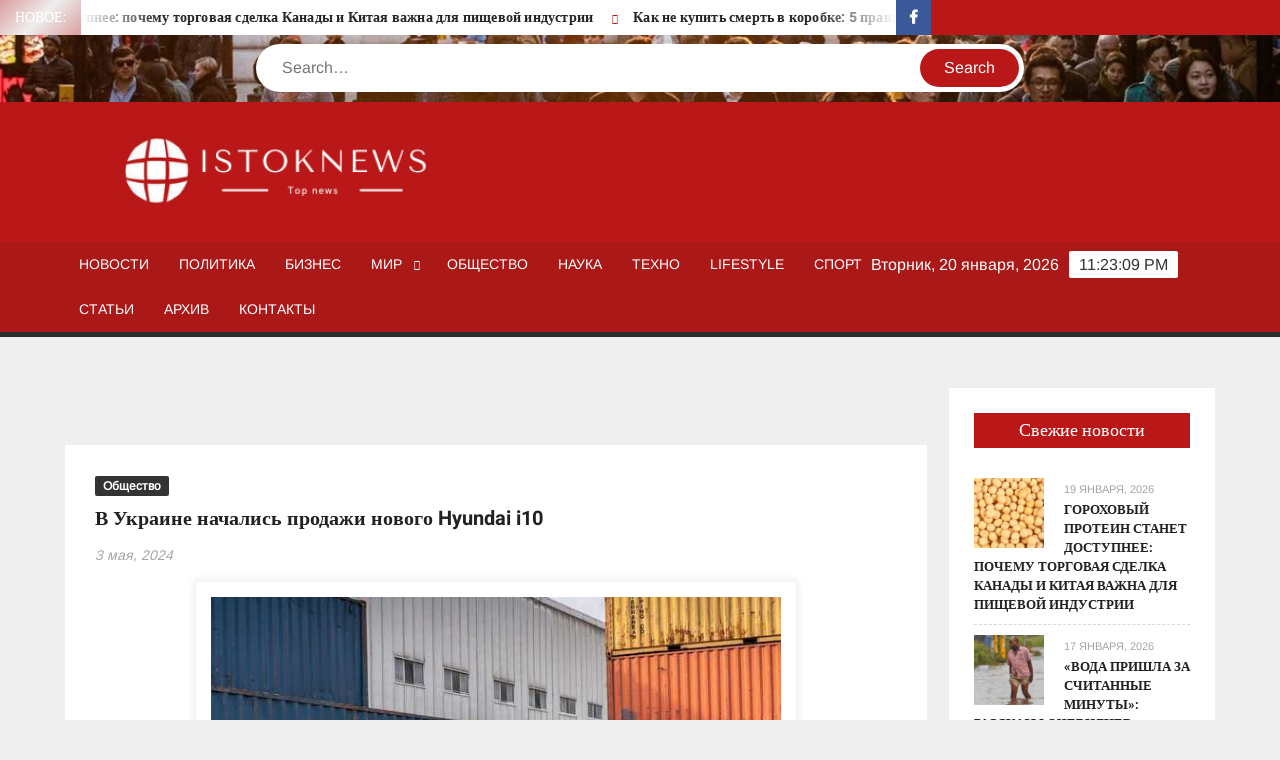

--- FILE ---
content_type: text/html; charset=UTF-8
request_url: https://istoknews.com/v-ukraine-nachalis-prodazhi-novogo-hyundai-i10/03/05/2024/39870/
body_size: 15002
content:
<!doctype html>
<html lang="ru-RU">
<head>
	<meta charset="UTF-8">
	<meta name="viewport" content="width=device-width">
	<link rel="profile" href="https://gmpg.org/xfn/11">

				 			 			 			 			 			 			 			 			 			 			 			 			 <meta name='robots' content='index, follow, max-image-preview:large, max-snippet:-1, max-video-preview:-1' />

	<!-- This site is optimized with the Yoast SEO plugin v26.6 - https://yoast.com/wordpress/plugins/seo/ -->
	<title>В Украине начались продажи нового Hyundai i10 - istoknews</title>
	<meta name="description" content="Компания Hyundai начала продавать в Украине обновленный компактный хэитчбек Hyundai i10. В стандартной комплектации он стоит от 626 100 гривен." />
	<link rel="canonical" href="https://istoknews.com/v-ukraine-nachalis-prodazhi-novogo-hyundai-i10/03/05/2024/39870/" />
	<meta property="og:locale" content="ru_RU" />
	<meta property="og:type" content="article" />
	<meta property="og:title" content="В Украине начались продажи нового Hyundai i10 - istoknews" />
	<meta property="og:description" content="Компания Hyundai начала продавать в Украине обновленный компактный хэитчбек Hyundai i10. В стандартной комплектации он стоит от 626 100 гривен." />
	<meta property="og:url" content="https://istoknews.com/v-ukraine-nachalis-prodazhi-novogo-hyundai-i10/03/05/2024/39870/" />
	<meta property="og:site_name" content="istoknews" />
	<meta property="article:publisher" content="https://www.facebook.com/Istoknews" />
	<meta property="article:published_time" content="2024-05-03T13:41:30+00:00" />
	<meta property="og:image" content="https://istoknews.com/wp-content/uploads/2024/05/2-6.jpg" />
	<meta property="og:image:width" content="600" />
	<meta property="og:image:height" content="400" />
	<meta property="og:image:type" content="image/jpeg" />
	<meta name="author" content="Яна Король" />
	<meta name="twitter:card" content="summary_large_image" />
	<meta name="twitter:label1" content="Написано автором" />
	<meta name="twitter:data1" content="Яна Король" />
	<meta name="twitter:label2" content="Примерное время для чтения" />
	<meta name="twitter:data2" content="3 минуты" />
	<script type="application/ld+json" class="yoast-schema-graph">{"@context":"https://schema.org","@graph":[{"@type":"Article","@id":"https://istoknews.com/v-ukraine-nachalis-prodazhi-novogo-hyundai-i10/03/05/2024/39870/#article","isPartOf":{"@id":"https://istoknews.com/v-ukraine-nachalis-prodazhi-novogo-hyundai-i10/03/05/2024/39870/"},"author":{"name":"Яна Король","@id":"https://istoknews.com/#/schema/person/067c9dbed57ad00eacef640227d6932b"},"headline":"В Украине начались продажи нового Hyundai i10","datePublished":"2024-05-03T13:41:30+00:00","mainEntityOfPage":{"@id":"https://istoknews.com/v-ukraine-nachalis-prodazhi-novogo-hyundai-i10/03/05/2024/39870/"},"wordCount":305,"commentCount":0,"publisher":{"@id":"https://istoknews.com/#organization"},"image":{"@id":"https://istoknews.com/v-ukraine-nachalis-prodazhi-novogo-hyundai-i10/03/05/2024/39870/#primaryimage"},"thumbnailUrl":"https://istoknews.com/wp-content/uploads/2024/05/2-6.jpg","articleSection":["Общество"],"inLanguage":"ru-RU","potentialAction":[{"@type":"CommentAction","name":"Comment","target":["https://istoknews.com/v-ukraine-nachalis-prodazhi-novogo-hyundai-i10/03/05/2024/39870/#respond"]}]},{"@type":"WebPage","@id":"https://istoknews.com/v-ukraine-nachalis-prodazhi-novogo-hyundai-i10/03/05/2024/39870/","url":"https://istoknews.com/v-ukraine-nachalis-prodazhi-novogo-hyundai-i10/03/05/2024/39870/","name":"В Украине начались продажи нового Hyundai i10 - istoknews","isPartOf":{"@id":"https://istoknews.com/#website"},"primaryImageOfPage":{"@id":"https://istoknews.com/v-ukraine-nachalis-prodazhi-novogo-hyundai-i10/03/05/2024/39870/#primaryimage"},"image":{"@id":"https://istoknews.com/v-ukraine-nachalis-prodazhi-novogo-hyundai-i10/03/05/2024/39870/#primaryimage"},"thumbnailUrl":"https://istoknews.com/wp-content/uploads/2024/05/2-6.jpg","datePublished":"2024-05-03T13:41:30+00:00","description":"Компания Hyundai начала продавать в Украине обновленный компактный хэитчбек Hyundai i10. В стандартной комплектации он стоит от 626 100 гривен.","breadcrumb":{"@id":"https://istoknews.com/v-ukraine-nachalis-prodazhi-novogo-hyundai-i10/03/05/2024/39870/#breadcrumb"},"inLanguage":"ru-RU","potentialAction":[{"@type":"ReadAction","target":["https://istoknews.com/v-ukraine-nachalis-prodazhi-novogo-hyundai-i10/03/05/2024/39870/"]}]},{"@type":"ImageObject","inLanguage":"ru-RU","@id":"https://istoknews.com/v-ukraine-nachalis-prodazhi-novogo-hyundai-i10/03/05/2024/39870/#primaryimage","url":"https://istoknews.com/wp-content/uploads/2024/05/2-6.jpg","contentUrl":"https://istoknews.com/wp-content/uploads/2024/05/2-6.jpg","width":600,"height":400},{"@type":"BreadcrumbList","@id":"https://istoknews.com/v-ukraine-nachalis-prodazhi-novogo-hyundai-i10/03/05/2024/39870/#breadcrumb","itemListElement":[{"@type":"ListItem","position":1,"name":"Home","item":"https://istoknews.com/"},{"@type":"ListItem","position":2,"name":"В Украине начались продажи нового Hyundai i10"}]},{"@type":"WebSite","@id":"https://istoknews.com/#website","url":"https://istoknews.com/","name":"istoknews","description":"","publisher":{"@id":"https://istoknews.com/#organization"},"potentialAction":[{"@type":"SearchAction","target":{"@type":"EntryPoint","urlTemplate":"https://istoknews.com/?s={search_term_string}"},"query-input":{"@type":"PropertyValueSpecification","valueRequired":true,"valueName":"search_term_string"}}],"inLanguage":"ru-RU"},{"@type":"Organization","@id":"https://istoknews.com/#organization","name":"istoknews","url":"https://istoknews.com/","logo":{"@type":"ImageObject","inLanguage":"ru-RU","@id":"https://istoknews.com/#/schema/logo/image/","url":"https://istoknews.com/wp-content/uploads/2024/03/cropped-cropped-cropped-ashion-brand-art-design-logo-1-1.png","contentUrl":"https://istoknews.com/wp-content/uploads/2024/03/cropped-cropped-cropped-ashion-brand-art-design-logo-1-1.png","width":373,"height":92,"caption":"istoknews"},"image":{"@id":"https://istoknews.com/#/schema/logo/image/"},"sameAs":["https://www.facebook.com/Istoknews"]},{"@type":"Person","@id":"https://istoknews.com/#/schema/person/067c9dbed57ad00eacef640227d6932b","name":"Яна Король","image":{"@type":"ImageObject","inLanguage":"ru-RU","@id":"https://istoknews.com/#/schema/person/image/","url":"https://secure.gravatar.com/avatar/bebc3fb96a3fa1f8619c5c7561a1beb16e2d7d324be573342447e47bbf3510f9?s=96&d=mm&r=g","contentUrl":"https://secure.gravatar.com/avatar/bebc3fb96a3fa1f8619c5c7561a1beb16e2d7d324be573342447e47bbf3510f9?s=96&d=mm&r=g","caption":"Яна Король"},"url":"https://istoknews.com/author/yanka2022/"}]}</script>
	<!-- / Yoast SEO plugin. -->


<link rel='dns-prefetch' href='//www.googletagmanager.com' />
<link rel='dns-prefetch' href='//pagead2.googlesyndication.com' />
<link rel="alternate" type="application/rss+xml" title="istoknews &raquo; Лента" href="https://istoknews.com/feed/" />
<link rel="alternate" type="application/rss+xml" title="istoknews &raquo; Лента комментариев" href="https://istoknews.com/comments/feed/" />
<link rel="alternate" type="application/rss+xml" title="istoknews &raquo; Лента комментариев к &laquo;В Украине начались продажи нового Hyundai i10&raquo;" href="https://istoknews.com/v-ukraine-nachalis-prodazhi-novogo-hyundai-i10/03/05/2024/39870/feed/" />
<link rel="alternate" title="oEmbed (JSON)" type="application/json+oembed" href="https://istoknews.com/wp-json/oembed/1.0/embed?url=https%3A%2F%2Fistoknews.com%2Fv-ukraine-nachalis-prodazhi-novogo-hyundai-i10%2F03%2F05%2F2024%2F39870%2F" />
<link rel="alternate" title="oEmbed (XML)" type="text/xml+oembed" href="https://istoknews.com/wp-json/oembed/1.0/embed?url=https%3A%2F%2Fistoknews.com%2Fv-ukraine-nachalis-prodazhi-novogo-hyundai-i10%2F03%2F05%2F2024%2F39870%2F&#038;format=xml" />
<style id='wp-img-auto-sizes-contain-inline-css' type='text/css'>
img:is([sizes=auto i],[sizes^="auto," i]){contain-intrinsic-size:3000px 1500px}
/*# sourceURL=wp-img-auto-sizes-contain-inline-css */
</style>
<style id='wp-emoji-styles-inline-css' type='text/css'>

	img.wp-smiley, img.emoji {
		display: inline !important;
		border: none !important;
		box-shadow: none !important;
		height: 1em !important;
		width: 1em !important;
		margin: 0 0.07em !important;
		vertical-align: -0.1em !important;
		background: none !important;
		padding: 0 !important;
	}
/*# sourceURL=wp-emoji-styles-inline-css */
</style>
<link rel='stylesheet' id='wp-block-library-css' href='https://istoknews.com/wp-includes/css/dist/block-library/style.min.css?ver=6.9' type='text/css' media='all' />
<style id='classic-theme-styles-inline-css' type='text/css'>
/*! This file is auto-generated */
.wp-block-button__link{color:#fff;background-color:#32373c;border-radius:9999px;box-shadow:none;text-decoration:none;padding:calc(.667em + 2px) calc(1.333em + 2px);font-size:1.125em}.wp-block-file__button{background:#32373c;color:#fff;text-decoration:none}
/*# sourceURL=/wp-includes/css/classic-themes.min.css */
</style>
<style id='global-styles-inline-css' type='text/css'>
:root{--wp--preset--aspect-ratio--square: 1;--wp--preset--aspect-ratio--4-3: 4/3;--wp--preset--aspect-ratio--3-4: 3/4;--wp--preset--aspect-ratio--3-2: 3/2;--wp--preset--aspect-ratio--2-3: 2/3;--wp--preset--aspect-ratio--16-9: 16/9;--wp--preset--aspect-ratio--9-16: 9/16;--wp--preset--color--black: #000000;--wp--preset--color--cyan-bluish-gray: #abb8c3;--wp--preset--color--white: #ffffff;--wp--preset--color--pale-pink: #f78da7;--wp--preset--color--vivid-red: #cf2e2e;--wp--preset--color--luminous-vivid-orange: #ff6900;--wp--preset--color--luminous-vivid-amber: #fcb900;--wp--preset--color--light-green-cyan: #7bdcb5;--wp--preset--color--vivid-green-cyan: #00d084;--wp--preset--color--pale-cyan-blue: #8ed1fc;--wp--preset--color--vivid-cyan-blue: #0693e3;--wp--preset--color--vivid-purple: #9b51e0;--wp--preset--gradient--vivid-cyan-blue-to-vivid-purple: linear-gradient(135deg,rgb(6,147,227) 0%,rgb(155,81,224) 100%);--wp--preset--gradient--light-green-cyan-to-vivid-green-cyan: linear-gradient(135deg,rgb(122,220,180) 0%,rgb(0,208,130) 100%);--wp--preset--gradient--luminous-vivid-amber-to-luminous-vivid-orange: linear-gradient(135deg,rgb(252,185,0) 0%,rgb(255,105,0) 100%);--wp--preset--gradient--luminous-vivid-orange-to-vivid-red: linear-gradient(135deg,rgb(255,105,0) 0%,rgb(207,46,46) 100%);--wp--preset--gradient--very-light-gray-to-cyan-bluish-gray: linear-gradient(135deg,rgb(238,238,238) 0%,rgb(169,184,195) 100%);--wp--preset--gradient--cool-to-warm-spectrum: linear-gradient(135deg,rgb(74,234,220) 0%,rgb(151,120,209) 20%,rgb(207,42,186) 40%,rgb(238,44,130) 60%,rgb(251,105,98) 80%,rgb(254,248,76) 100%);--wp--preset--gradient--blush-light-purple: linear-gradient(135deg,rgb(255,206,236) 0%,rgb(152,150,240) 100%);--wp--preset--gradient--blush-bordeaux: linear-gradient(135deg,rgb(254,205,165) 0%,rgb(254,45,45) 50%,rgb(107,0,62) 100%);--wp--preset--gradient--luminous-dusk: linear-gradient(135deg,rgb(255,203,112) 0%,rgb(199,81,192) 50%,rgb(65,88,208) 100%);--wp--preset--gradient--pale-ocean: linear-gradient(135deg,rgb(255,245,203) 0%,rgb(182,227,212) 50%,rgb(51,167,181) 100%);--wp--preset--gradient--electric-grass: linear-gradient(135deg,rgb(202,248,128) 0%,rgb(113,206,126) 100%);--wp--preset--gradient--midnight: linear-gradient(135deg,rgb(2,3,129) 0%,rgb(40,116,252) 100%);--wp--preset--font-size--small: 13px;--wp--preset--font-size--medium: 20px;--wp--preset--font-size--large: 36px;--wp--preset--font-size--x-large: 42px;--wp--preset--spacing--20: 0.44rem;--wp--preset--spacing--30: 0.67rem;--wp--preset--spacing--40: 1rem;--wp--preset--spacing--50: 1.5rem;--wp--preset--spacing--60: 2.25rem;--wp--preset--spacing--70: 3.38rem;--wp--preset--spacing--80: 5.06rem;--wp--preset--shadow--natural: 6px 6px 9px rgba(0, 0, 0, 0.2);--wp--preset--shadow--deep: 12px 12px 50px rgba(0, 0, 0, 0.4);--wp--preset--shadow--sharp: 6px 6px 0px rgba(0, 0, 0, 0.2);--wp--preset--shadow--outlined: 6px 6px 0px -3px rgb(255, 255, 255), 6px 6px rgb(0, 0, 0);--wp--preset--shadow--crisp: 6px 6px 0px rgb(0, 0, 0);}:where(.is-layout-flex){gap: 0.5em;}:where(.is-layout-grid){gap: 0.5em;}body .is-layout-flex{display: flex;}.is-layout-flex{flex-wrap: wrap;align-items: center;}.is-layout-flex > :is(*, div){margin: 0;}body .is-layout-grid{display: grid;}.is-layout-grid > :is(*, div){margin: 0;}:where(.wp-block-columns.is-layout-flex){gap: 2em;}:where(.wp-block-columns.is-layout-grid){gap: 2em;}:where(.wp-block-post-template.is-layout-flex){gap: 1.25em;}:where(.wp-block-post-template.is-layout-grid){gap: 1.25em;}.has-black-color{color: var(--wp--preset--color--black) !important;}.has-cyan-bluish-gray-color{color: var(--wp--preset--color--cyan-bluish-gray) !important;}.has-white-color{color: var(--wp--preset--color--white) !important;}.has-pale-pink-color{color: var(--wp--preset--color--pale-pink) !important;}.has-vivid-red-color{color: var(--wp--preset--color--vivid-red) !important;}.has-luminous-vivid-orange-color{color: var(--wp--preset--color--luminous-vivid-orange) !important;}.has-luminous-vivid-amber-color{color: var(--wp--preset--color--luminous-vivid-amber) !important;}.has-light-green-cyan-color{color: var(--wp--preset--color--light-green-cyan) !important;}.has-vivid-green-cyan-color{color: var(--wp--preset--color--vivid-green-cyan) !important;}.has-pale-cyan-blue-color{color: var(--wp--preset--color--pale-cyan-blue) !important;}.has-vivid-cyan-blue-color{color: var(--wp--preset--color--vivid-cyan-blue) !important;}.has-vivid-purple-color{color: var(--wp--preset--color--vivid-purple) !important;}.has-black-background-color{background-color: var(--wp--preset--color--black) !important;}.has-cyan-bluish-gray-background-color{background-color: var(--wp--preset--color--cyan-bluish-gray) !important;}.has-white-background-color{background-color: var(--wp--preset--color--white) !important;}.has-pale-pink-background-color{background-color: var(--wp--preset--color--pale-pink) !important;}.has-vivid-red-background-color{background-color: var(--wp--preset--color--vivid-red) !important;}.has-luminous-vivid-orange-background-color{background-color: var(--wp--preset--color--luminous-vivid-orange) !important;}.has-luminous-vivid-amber-background-color{background-color: var(--wp--preset--color--luminous-vivid-amber) !important;}.has-light-green-cyan-background-color{background-color: var(--wp--preset--color--light-green-cyan) !important;}.has-vivid-green-cyan-background-color{background-color: var(--wp--preset--color--vivid-green-cyan) !important;}.has-pale-cyan-blue-background-color{background-color: var(--wp--preset--color--pale-cyan-blue) !important;}.has-vivid-cyan-blue-background-color{background-color: var(--wp--preset--color--vivid-cyan-blue) !important;}.has-vivid-purple-background-color{background-color: var(--wp--preset--color--vivid-purple) !important;}.has-black-border-color{border-color: var(--wp--preset--color--black) !important;}.has-cyan-bluish-gray-border-color{border-color: var(--wp--preset--color--cyan-bluish-gray) !important;}.has-white-border-color{border-color: var(--wp--preset--color--white) !important;}.has-pale-pink-border-color{border-color: var(--wp--preset--color--pale-pink) !important;}.has-vivid-red-border-color{border-color: var(--wp--preset--color--vivid-red) !important;}.has-luminous-vivid-orange-border-color{border-color: var(--wp--preset--color--luminous-vivid-orange) !important;}.has-luminous-vivid-amber-border-color{border-color: var(--wp--preset--color--luminous-vivid-amber) !important;}.has-light-green-cyan-border-color{border-color: var(--wp--preset--color--light-green-cyan) !important;}.has-vivid-green-cyan-border-color{border-color: var(--wp--preset--color--vivid-green-cyan) !important;}.has-pale-cyan-blue-border-color{border-color: var(--wp--preset--color--pale-cyan-blue) !important;}.has-vivid-cyan-blue-border-color{border-color: var(--wp--preset--color--vivid-cyan-blue) !important;}.has-vivid-purple-border-color{border-color: var(--wp--preset--color--vivid-purple) !important;}.has-vivid-cyan-blue-to-vivid-purple-gradient-background{background: var(--wp--preset--gradient--vivid-cyan-blue-to-vivid-purple) !important;}.has-light-green-cyan-to-vivid-green-cyan-gradient-background{background: var(--wp--preset--gradient--light-green-cyan-to-vivid-green-cyan) !important;}.has-luminous-vivid-amber-to-luminous-vivid-orange-gradient-background{background: var(--wp--preset--gradient--luminous-vivid-amber-to-luminous-vivid-orange) !important;}.has-luminous-vivid-orange-to-vivid-red-gradient-background{background: var(--wp--preset--gradient--luminous-vivid-orange-to-vivid-red) !important;}.has-very-light-gray-to-cyan-bluish-gray-gradient-background{background: var(--wp--preset--gradient--very-light-gray-to-cyan-bluish-gray) !important;}.has-cool-to-warm-spectrum-gradient-background{background: var(--wp--preset--gradient--cool-to-warm-spectrum) !important;}.has-blush-light-purple-gradient-background{background: var(--wp--preset--gradient--blush-light-purple) !important;}.has-blush-bordeaux-gradient-background{background: var(--wp--preset--gradient--blush-bordeaux) !important;}.has-luminous-dusk-gradient-background{background: var(--wp--preset--gradient--luminous-dusk) !important;}.has-pale-ocean-gradient-background{background: var(--wp--preset--gradient--pale-ocean) !important;}.has-electric-grass-gradient-background{background: var(--wp--preset--gradient--electric-grass) !important;}.has-midnight-gradient-background{background: var(--wp--preset--gradient--midnight) !important;}.has-small-font-size{font-size: var(--wp--preset--font-size--small) !important;}.has-medium-font-size{font-size: var(--wp--preset--font-size--medium) !important;}.has-large-font-size{font-size: var(--wp--preset--font-size--large) !important;}.has-x-large-font-size{font-size: var(--wp--preset--font-size--x-large) !important;}
:where(.wp-block-post-template.is-layout-flex){gap: 1.25em;}:where(.wp-block-post-template.is-layout-grid){gap: 1.25em;}
:where(.wp-block-term-template.is-layout-flex){gap: 1.25em;}:where(.wp-block-term-template.is-layout-grid){gap: 1.25em;}
:where(.wp-block-columns.is-layout-flex){gap: 2em;}:where(.wp-block-columns.is-layout-grid){gap: 2em;}
:root :where(.wp-block-pullquote){font-size: 1.5em;line-height: 1.6;}
/*# sourceURL=global-styles-inline-css */
</style>
<link rel='stylesheet' id='chld_thm_cfg_parent-css' href='https://istoknews.com/wp-content/themes/freenews/style.css?ver=6.9' type='text/css' media='all' />
<link rel='stylesheet' id='freenews-style-css' href='https://istoknews.com/wp-content/themes/freenews-child/style.css?ver=1.1.1654237799' type='text/css' media='all' />
<link rel='stylesheet' id='font-awesome-css' href='https://istoknews.com/wp-content/plugins/elementor/assets/lib/font-awesome/css/font-awesome.min.css?ver=4.7.0' type='text/css' media='all' />
<link rel='stylesheet' id='freenews-google-fonts-css' href='https://istoknews.com/wp-content/fonts/46adaf6224d2a0d8b4614653351ec830.css' type='text/css' media='all' />
<script type="text/javascript" src="https://istoknews.com/wp-includes/js/jquery/jquery.min.js?ver=3.7.1" id="jquery-core-js"></script>
<script type="text/javascript" src="https://istoknews.com/wp-includes/js/jquery/jquery-migrate.min.js?ver=3.4.1" id="jquery-migrate-js"></script>
<script type="text/javascript" src="https://istoknews.com/wp-content/themes/freenews/assets/js/global.js?ver=1" id="freenews-global-js"></script>

<!-- Сниппет тегов Google (gtag.js), добавленный Site Kit -->
<!-- Сниппет Google Analytics добавлен с помощью Site Kit -->
<script type="text/javascript" src="https://www.googletagmanager.com/gtag/js?id=GT-M3S966W" id="google_gtagjs-js" async></script>
<script type="text/javascript" id="google_gtagjs-js-after">
/* <![CDATA[ */
window.dataLayer = window.dataLayer || [];function gtag(){dataLayer.push(arguments);}
gtag("set","linker",{"domains":["istoknews.com"]});
gtag("js", new Date());
gtag("set", "developer_id.dZTNiMT", true);
gtag("config", "GT-M3S966W");
//# sourceURL=google_gtagjs-js-after
/* ]]> */
</script>
<link rel="https://api.w.org/" href="https://istoknews.com/wp-json/" /><link rel="alternate" title="JSON" type="application/json" href="https://istoknews.com/wp-json/wp/v2/posts/39870" /><link rel="EditURI" type="application/rsd+xml" title="RSD" href="https://istoknews.com/xmlrpc.php?rsd" />
<meta name="generator" content="WordPress 6.9" />
<link rel='shortlink' href='https://istoknews.com/?p=39870' />
<meta name="generator" content="Site Kit by Google 1.168.0" /><link rel="pingback" href="https://istoknews.com/xmlrpc.php">
<!-- Метатеги Google AdSense, добавленные Site Kit -->
<meta name="google-adsense-platform-account" content="ca-host-pub-2644536267352236">
<meta name="google-adsense-platform-domain" content="sitekit.withgoogle.com">
<!-- Завершите метатеги Google AdSense, добавленные Site Kit -->
<meta name="generator" content="Elementor 3.34.0; features: e_font_icon_svg, additional_custom_breakpoints; settings: css_print_method-external, google_font-enabled, font_display-auto">
			<style>
				.e-con.e-parent:nth-of-type(n+4):not(.e-lazyloaded):not(.e-no-lazyload),
				.e-con.e-parent:nth-of-type(n+4):not(.e-lazyloaded):not(.e-no-lazyload) * {
					background-image: none !important;
				}
				@media screen and (max-height: 1024px) {
					.e-con.e-parent:nth-of-type(n+3):not(.e-lazyloaded):not(.e-no-lazyload),
					.e-con.e-parent:nth-of-type(n+3):not(.e-lazyloaded):not(.e-no-lazyload) * {
						background-image: none !important;
					}
				}
				@media screen and (max-height: 640px) {
					.e-con.e-parent:nth-of-type(n+2):not(.e-lazyloaded):not(.e-no-lazyload),
					.e-con.e-parent:nth-of-type(n+2):not(.e-lazyloaded):not(.e-no-lazyload) * {
						background-image: none !important;
					}
				}
			</style>
					<style type="text/css">
					.site-title a,
			.site-description,
			.has-header-image .site-title a,
			.has-header-image .site-description,
			.has-top-bg-image .site-title a,
			.has-top-bg-image .site-description {
				position: absolute;
				clip: rect(1px, 1px, 1px, 1px);
			}
				</style>
		<style type="text/css" id="custom-background-css">
body.custom-background { background-color: #efefef; }
</style>
	<link rel="amphtml" href="https://istoknews.com/v-ukraine-nachalis-prodazhi-novogo-hyundai-i10/03/05/2024/39870/?amp=1">
<!-- Сниппет Google AdSense, добавленный Site Kit -->
<script type="text/javascript" async="async" src="https://pagead2.googlesyndication.com/pagead/js/adsbygoogle.js?client=ca-pub-8269946166723809&amp;host=ca-host-pub-2644536267352236" crossorigin="anonymous"></script>

<!-- Конечный сниппет Google AdSense, добавленный Site Kit -->
<link rel="icon" href="https://istoknews.com/wp-content/uploads/2020/01/Screenshot_9.jpg" sizes="32x32" />
<link rel="icon" href="https://istoknews.com/wp-content/uploads/2020/01/Screenshot_9.jpg" sizes="192x192" />
<link rel="apple-touch-icon" href="https://istoknews.com/wp-content/uploads/2020/01/Screenshot_9.jpg" />
<meta name="msapplication-TileImage" content="https://istoknews.com/wp-content/uploads/2020/01/Screenshot_9.jpg" />
<link rel="alternate" type="application/rss+xml" title="RSS" href="https://istoknews.com/rsslatest.xml" />		<style type="text/css" id="wp-custom-css">
			
.attachment-post-thumbnail{
	max-width:0px;
}

.entry-title {
	font-size:20px;
}
.slick-slide img {
width: 900px; }

.custom-logo-link img {
	height: 100px;
}

.author {
	display:none;
}

.wp-block-image img {
	position:relative; 
  margin: 1% 0 0 20%;
	box-shadow: 0 0 5px 5px rgba(238, 238, 238, 0.6);
	padding: 15px;
}
@media screen and (max-width: 1366px) {
	.wp-block-image img {
		margin: 1% 0 0 10%;
	}
}


.aligncenter {
	box-shadow: 0 0 5px 5px rgba(238, 238, 238, 0.6);
border-radius: 5px;
padding: 15px;
}		</style>
		</head>

<body class="wp-singular post-template-default single single-post postid-39870 single-format-standard custom-background wp-custom-logo wp-theme-freenews wp-child-theme-freenews-child has-header-image lw-area rw-area has-sidebar elementor-default elementor-kit-314">
	<div id="page" class="site">
	<a class="skip-link screen-reader-text" href="#content">Skip to content</a>

	
	<header id="masthead" class="site-header">
		<div id="main-header" class="main-header">
			<div class="navigation-top">
        		<div class="wrap">
            	<div id="site-header-menu" class="site-header-menu">
               	<nav class="main-navigation" aria-label="Primary Menu" role="navigation">
							    <button class="menu-toggle" aria-controls="primary-menu" aria-expanded="false">
        <span class="toggle-text">Menu</span>
        <span class="toggle-bar"></span>
    </button>

    <ul id="primary-menu" class="menu nav-menu"><li id="menu-item-103" class="menu-item menu-item-type-post_type menu-item-object-page menu-item-home menu-item-103"><a href="https://istoknews.com/">Новости</a></li>
<li id="menu-item-27" class="menu-item menu-item-type-taxonomy menu-item-object-category menu-item-27 category-color-2"><a href="https://istoknews.com/category/arhiv/politika/">Политика</a></li>
<li id="menu-item-22" class="menu-item menu-item-type-taxonomy menu-item-object-category menu-item-22 category-color-4"><a href="https://istoknews.com/category/arhiv/business/">Бизнес</a></li>
<li id="menu-item-404" class="menu-item menu-item-type-taxonomy menu-item-object-category menu-item-has-children menu-item-404 category-color-5"><a href="https://istoknews.com/category/arhiv/world/">Мир</a>
<ul class="sub-menu">
	<li id="menu-item-140" class="menu-item menu-item-type-taxonomy menu-item-object-category menu-item-140 category-color-16"><a href="https://istoknews.com/category/arhiv/world/ukraina/">Украина</a></li>
	<li id="menu-item-139" class="menu-item menu-item-type-taxonomy menu-item-object-category menu-item-139 category-color-17"><a href="https://istoknews.com/category/arhiv/world/rossiya/">Россия</a></li>
</ul>
</li>
<li id="menu-item-26" class="menu-item menu-item-type-taxonomy menu-item-object-category current-post-ancestor current-menu-parent current-post-parent menu-item-26 category-color-3"><a href="https://istoknews.com/category/arhiv/obshhestvo/">Общество</a></li>
<li id="menu-item-25" class="menu-item menu-item-type-taxonomy menu-item-object-category menu-item-25 category-color-8"><a href="https://istoknews.com/category/arhiv/nauka/">Наука</a></li>
<li id="menu-item-30" class="menu-item menu-item-type-taxonomy menu-item-object-category menu-item-30 category-color-7"><a href="https://istoknews.com/category/arhiv/tehno/">Техно</a></li>
<li id="menu-item-21" class="menu-item menu-item-type-taxonomy menu-item-object-category menu-item-21 category-color-6"><a href="https://istoknews.com/category/arhiv/lifestyle/">Lifestyle</a></li>
<li id="menu-item-28" class="menu-item menu-item-type-taxonomy menu-item-object-category menu-item-28 category-color-9"><a href="https://istoknews.com/category/arhiv/sport/">Спорт</a></li>
<li id="menu-item-29" class="menu-item menu-item-type-taxonomy menu-item-object-category menu-item-29 category-color-10"><a href="https://istoknews.com/category/arhiv/stati/">Статьи</a></li>
<li id="menu-item-3234" class="menu-item menu-item-type-taxonomy menu-item-object-category current-post-ancestor menu-item-3234 category-color-18"><a href="https://istoknews.com/category/arhiv/">Архив</a></li>
<li id="menu-item-45283" class="menu-item menu-item-type-post_type menu-item-object-page menu-item-45283"><a href="https://istoknews.com/kontakty-2/">Контакты</a></li>
</ul>						 </nav><!-- #site-navigation -->
           		</div>
        		</div><!-- .wrap -->
			</div><!-- .navigation-top -->
			
			<div class="top-header">
				<div class="top-header-inner">

					    <div class="flash-news">
                <div class="flash-news-header">
            <h4 class="flash-news-title">Новое:</h4>
        </div>
                <div class="marquee">
                            <artical class="news-post-title"><h3><a href="https://istoknews.com/gorohovyj-protein-stanet-dostupnee-pochemu-torgovaja-sdelka-kanady-i-kitaja-vazhna-dlja-pishhevoj-industrii/19/01/2026/51132/" title="Гороховый протеин станет доступнее: почему торговая сделка Канады и Китая важна для пищевой индустрии">Гороховый протеин станет доступнее: почему торговая сделка Канады и Китая важна для пищевой индустрии</a></h3></artical>

                            <artical class="news-post-title"><h3><a href="https://istoknews.com/kak-ne-kupit-smert-v-korobke-5-pravil-vybora-bezopasnyh-zapchastej-v-2026-godu/19/01/2026/51129/" title="Как не купить смерть в коробке: 5 правил выбора безопасных запчастей в 2026 году">Как не купить смерть в коробке: 5 правил выбора безопасных запчастей в 2026 году</a></h3></artical>

                            <artical class="news-post-title"><h3><a href="https://istoknews.com/granicy-realnosti-otkrytie-nevozmozhnoj-materii-kak-kljuch-k-upravleniju-prostranstvom/19/01/2026/51125/" title="Границы реальности: открытие невозможной материи как ключ к управлению пространством">Границы реальности: открытие невозможной материи как ключ к управлению пространством</a></h3></artical>

                            <artical class="news-post-title"><h3><a href="https://istoknews.com/pojetapnyj-rost-pensij-kogda-minimalnaja-vyplata-v-ukraine-dostignet-5200-grn/19/01/2026/51122/" title="Поэтапный рост пенсий: когда минимальная выплата в Украине достигнет 5200 грн">Поэтапный рост пенсий: когда минимальная выплата в Украине достигнет 5200 грн</a></h3></artical>

                            <artical class="news-post-title"><h3><a href="https://istoknews.com/voda-prishla-za-schitannye-minuty-rasskazy-ochevidcev-masshtabnogo-navodnenija-v-afrike/17/01/2026/51117/" title="«Вода пришла за считанные минуты»: рассказы очевидцев масштабного наводнения в Африке">«Вода пришла за считанные минуты»: рассказы очевидцев масштабного наводнения в Африке</a></h3></artical>

                            <artical class="news-post-title"><h3><a href="https://istoknews.com/pochemu-mjeri-barra-vynuzhdena-poljubit-gibridy-snova/17/01/2026/51114/" title="Почему Мэри Барра вынуждена «полюбить» гибриды снова">Почему Мэри Барра вынуждена «полюбить» гибриды снова</a></h3></artical>

                            <artical class="news-post-title"><h3><a href="https://istoknews.com/jekologija-po-formule-kak-novyj-vzgljad-na-zakon-sohranenija-jenergii-spaset-planetu/17/01/2026/51111/" title="Экология по формуле: как новый взгляд на закон сохранения энергии спасет планету">Экология по формуле: как новый взгляд на закон сохранения энергии спасет планету</a></h3></artical>

                            <artical class="news-post-title"><h3><a href="https://istoknews.com/rabota-i-invalidnost-ii-gruppy-kak-sovmeshhat-trudovuju-dejatelnost-s-pensiej-v-2026-godu/17/01/2026/51108/" title="Работа и инвалидность II группы: как совмещать трудовую деятельность с пенсией в 2026 году">Работа и инвалидность II группы: как совмещать трудовую деятельность с пенсией в 2026 году</a></h3></artical>

                            <artical class="news-post-title"><h3><a href="https://istoknews.com/avtogaz-2026-zhdat-li-rezkogo-podorozhanija-vsled-za-benzinom/15/01/2026/51105/" title="Автогаз 2026: ждать ли резкого подорожания вслед за бензином?">Автогаз 2026: ждать ли резкого подорожания вслед за бензином?</a></h3></artical>

                            <artical class="news-post-title"><h3><a href="https://istoknews.com/5-faktov-o-pervoj-lunnoj-jelektrostancii-kotoruju-postrojat-k-2030-godu/15/01/2026/51102/" title="5 фактов о первой «лунной электростанции», которую построят к 2030 году">5 фактов о первой «лунной электростанции», которую построят к 2030 году</a></h3></artical>

                            <artical class="news-post-title"><h3><a href="https://istoknews.com/prognoz-dlja-molochnogo-rynka-2026-vozobnovitsja-li-rost-jeksporta-posle-dekabrskoj-pauzy/15/01/2026/51099/" title="Прогноз для молочного рынка 2026: возобновится ли рост экспорта после декабрьской паузы?">Прогноз для молочного рынка 2026: возобновится ли рост экспорта после декабрьской паузы?</a></h3></artical>

                            <artical class="news-post-title"><h3><a href="https://istoknews.com/rekordnyj-dollar-stoit-li-sejchas-pokupat-valjutu-ili-otkryvat-depozity/15/01/2026/51092/" title="Рекордный доллар: стоит ли сейчас покупать валюту или открывать депозиты?">Рекордный доллар: стоит ли сейчас покупать валюту или открывать депозиты?</a></h3></artical>

                    </div><!-- .marquee -->
    </div><!-- .flash-news -->
    
					<div class="header-social-menu">

						    <nav class="social-navigation" role="navigation" aria-label="Social Navigation">
        <ul class="social-links-menu"><li id="menu-item-38709" class="menu-item menu-item-type-custom menu-item-object-custom menu-item-38709"><a href="https://www.facebook.com/Istoknews"><span class="screen-reader-text">facebook</span></a></li>
</ul>    </nav><!-- .social-navigation -->


					</div><!-- .header-social-menu -->
				</div><!-- .top-header-inner -->
			</div><!-- .top-header -->

							<div class="header-media-search">

					<div class="search-container">
    <form method="get" class="search" action="https://istoknews.com/"> 
        <label for='s' class='screen-reader-text'>Search</label> 
            <input class="search-field" placeholder="Search&hellip;" name="s" type="search"> 
            <input class="search-submit" value="Search" type="submit">
    </form>
</div><!-- .search-container -->
    
    <div class="custom-header">
        <div class="custom-header-media">
            <div id="wp-custom-header" class="wp-custom-header"><img fetchpriority="high" src="https://istoknews.com/wp-content/uploads/2024/03/cropped-1-5-1.jpg" width="1920" height="100" alt="" srcset="https://istoknews.com/wp-content/uploads/2024/03/cropped-1-5-1.jpg 1920w, https://istoknews.com/wp-content/uploads/2024/03/cropped-1-5-1-300x16.jpg 300w, https://istoknews.com/wp-content/uploads/2024/03/cropped-1-5-1-1024x53.jpg 1024w, https://istoknews.com/wp-content/uploads/2024/03/cropped-1-5-1-768x40.jpg 768w, https://istoknews.com/wp-content/uploads/2024/03/cropped-1-5-1-1536x80.jpg 1536w" sizes="(max-width: 1920px) 100vw, 1920px" decoding="async" /></div>        </div><!-- .custom-header-media -->
    </div><!-- .custom-header -->

				</div><!-- .header-media-search -->
						<div class="main-header-brand">
				<div class="header-brand">
					<div class="wrap">
						<div class="header-brand-content">
							    <div class="site-branding">
        <a href="https://istoknews.com/" class="custom-logo-link" rel="home"><img width="373" height="92" src="https://istoknews.com/wp-content/uploads/2024/03/cropped-cropped-cropped-ashion-brand-art-design-logo-1-1.png" class="custom-logo" alt="istoknews" decoding="async" srcset="https://istoknews.com/wp-content/uploads/2024/03/cropped-cropped-cropped-ashion-brand-art-design-logo-1-1.png 373w, https://istoknews.com/wp-content/uploads/2024/03/cropped-cropped-cropped-ashion-brand-art-design-logo-1-1-300x74.png 300w" sizes="(max-width: 373px) 100vw, 373px" /></a>        <div class="site-branding-text">

                           <p class="site-title"><a href="https://istoknews.com/" rel="home">istoknews</a></p>
                
        </div><!-- .site-branding-text -->
    </div><!-- .site-branding -->


							<div class="header-right">
								<div class="header-banner">

																	</div><!-- .header-banner -->
							</div><!-- .header-right -->
						</div><!-- .header-brand-content -->
					</div><!-- .wrap -->
				</div><!-- .header-brand -->

				<div id="nav-sticker">
					<div class="navigation-top">
						<div class="wrap">
							<div id="site-header-menu" class="site-header-menu">
								<nav id="site-navigation" class="main-navigation" aria-label="Primary Menu">
								    <button class="menu-toggle" aria-controls="primary-menu" aria-expanded="false">
        <span class="toggle-text">Menu</span>
        <span class="toggle-bar"></span>
    </button>

    <ul id="primary-menu" class="menu nav-menu"><li class="menu-item menu-item-type-post_type menu-item-object-page menu-item-home menu-item-103"><a href="https://istoknews.com/">Новости</a></li>
<li class="menu-item menu-item-type-taxonomy menu-item-object-category menu-item-27 category-color-2"><a href="https://istoknews.com/category/arhiv/politika/">Политика</a></li>
<li class="menu-item menu-item-type-taxonomy menu-item-object-category menu-item-22 category-color-4"><a href="https://istoknews.com/category/arhiv/business/">Бизнес</a></li>
<li class="menu-item menu-item-type-taxonomy menu-item-object-category menu-item-has-children menu-item-404 category-color-5"><a href="https://istoknews.com/category/arhiv/world/">Мир</a>
<ul class="sub-menu">
	<li class="menu-item menu-item-type-taxonomy menu-item-object-category menu-item-140 category-color-16"><a href="https://istoknews.com/category/arhiv/world/ukraina/">Украина</a></li>
	<li class="menu-item menu-item-type-taxonomy menu-item-object-category menu-item-139 category-color-17"><a href="https://istoknews.com/category/arhiv/world/rossiya/">Россия</a></li>
</ul>
</li>
<li class="menu-item menu-item-type-taxonomy menu-item-object-category current-post-ancestor current-menu-parent current-post-parent menu-item-26 category-color-3"><a href="https://istoknews.com/category/arhiv/obshhestvo/">Общество</a></li>
<li class="menu-item menu-item-type-taxonomy menu-item-object-category menu-item-25 category-color-8"><a href="https://istoknews.com/category/arhiv/nauka/">Наука</a></li>
<li class="menu-item menu-item-type-taxonomy menu-item-object-category menu-item-30 category-color-7"><a href="https://istoknews.com/category/arhiv/tehno/">Техно</a></li>
<li class="menu-item menu-item-type-taxonomy menu-item-object-category menu-item-21 category-color-6"><a href="https://istoknews.com/category/arhiv/lifestyle/">Lifestyle</a></li>
<li class="menu-item menu-item-type-taxonomy menu-item-object-category menu-item-28 category-color-9"><a href="https://istoknews.com/category/arhiv/sport/">Спорт</a></li>
<li class="menu-item menu-item-type-taxonomy menu-item-object-category menu-item-29 category-color-10"><a href="https://istoknews.com/category/arhiv/stati/">Статьи</a></li>
<li class="menu-item menu-item-type-taxonomy menu-item-object-category current-post-ancestor menu-item-3234 category-color-18"><a href="https://istoknews.com/category/arhiv/">Архив</a></li>
<li class="menu-item menu-item-type-post_type menu-item-object-page menu-item-45283"><a href="https://istoknews.com/kontakty-2/">Контакты</a></li>
</ul>								</nav><!-- #site-navigation -->
            			</div>
        				</div><!-- .wrap -->
     				</div><!-- .navigation-top -->
				<div class="clock"> 
					<div id="time"></div>
					<div id="date">Вторник, 20 января, 2026</div>
				</div>
				</div><!-- #nav-sticker -->
							</div><!-- .main-header-brand -->
						
							</div><!-- .main-header -->
	</header><!-- #masthead -->

	<div id="content" class="site-content">
		<div class="site-content-cell">
						<div class="wrap wrap-width">
	<div id="primary" class="content-area">
		<main id="main" class="site-main">

		
<article id="post-39870" class="post-39870 post type-post status-publish format-standard has-post-thumbnail hentry category-obshhestvo entry">
	
			<div class="post-thumbnail">
				<img width="600" height="400" src="https://istoknews.com/wp-content/uploads/2024/05/2-6.jpg" class="attachment-post-thumbnail size-post-thumbnail wp-post-image" alt="" decoding="async" srcset="https://istoknews.com/wp-content/uploads/2024/05/2-6.jpg 600w, https://istoknews.com/wp-content/uploads/2024/05/2-6-300x200.jpg 300w" sizes="(max-width: 600px) 100vw, 600px" />			</div><!-- .post-thumbnail -->

		
	<div class="entry-content-holder">
		<header class="entry-header">

		
				<div class="entry-meta">

					
		<span class="cat-links">
		
			<a class="category-color-3" href="https://istoknews.com/category/arhiv/obshhestvo/">Общество</a>
				</span>
	
				</div><!-- .entry-meta -->
			<h1 class="entry-title">В Украине начались продажи нового Hyundai i10</h1>
		<div class="entry-meta">
			<span class="posted-on"><a href="https://istoknews.com/v-ukraine-nachalis-prodazhi-novogo-hyundai-i10/03/05/2024/39870/" rel="bookmark"><time class="entry-date published updated" datetime="2024-05-03T16:41:30+03:00">3 мая, 2024</time></a></span>		</div><!-- .entry-meta -->

		
	</header><!-- .entry-header -->

	<div class="entry-content">
		<p><img loading="lazy" decoding="async" class="size-full wp-image-39872 aligncenter" src="https://istoknews.com/wp-content/uploads/2024/05/2-6.jpg" alt="" width="600" height="400" srcset="https://istoknews.com/wp-content/uploads/2024/05/2-6.jpg 600w, https://istoknews.com/wp-content/uploads/2024/05/2-6-300x200.jpg 300w" sizes="(max-width: 600px) 100vw, 600px" /></p>
<p>Компания Hyundai начала продавать в Украине обновленный компактный хэитчбек Hyundai i10. В стандартной комплектации он стоит от 626 100 гривен.</p>
<p>Первое поколение Hyundai i10 появилось в 2007 году. Сейчас покупателям предлагают второе поколение этой модели (с 2014 года). Когда появится i10 нового поколения – еще не известно. Но покупателям уже предлагают обновленную версию.</p>
<p>Длина нового Hyundai i10 составляет 3,67 м, а ширина – 1,68 м. Ширина стала на 20 мм больше, а колесная база увеличилась на 40 мм. Несмотря на такие небольшие размеры, салон достаточно просторный и вполне комфортный.</p>
<p>В Украине у Hyundai i10 четыре комплектации &#8212; Active, Comfort, Style и Premium. Базовая комплектация Active стоит от 626 100 грн, комплектация Comfort – 701 200 грн, комплектация Style – 727 400 грн, а комплектация Premium – 790 400 грн. Комплектация Active оснащается 1,0-литровым бензиновым двигателем MPi мощностью 67 л.с., который работает вместе с 5-ступенчатой механической или 5-ступенчатой автоматической коробкой передач. Все остальные комплектации оснащаются 1,2-литровым бензиновым двигателем MPi мощностью 84 л.с., который работает вместе с 5-ступенчатой автоматической коробкой передач.</p>
<p>В комплектации Active есть следующее оборудование: фронтальные подушки безопасности водителя и переднего пассажира, системы ESC и ABS, передние и задние подголовники с регулировкой по высоте, кондиционер с фильтром салона, передние стеклоподъемники, электрорегулировка и подогрев зеркал, регулировка руля по высоте, регулировка по высоте сиденья водителя, USB + USB Type-C разъемы для зарядки, светодиодные габаритные и ходовые огни, электронная панель приборов, 14-дюймовые стальные колесные диски.</p>
<p>В комплектации Comfort дополнительно есть система HAC, мультимедийная система с 8-дюймоваым сенсорным дисплеем, Центральный замок с дистанционным управлением и другое. В комплектации Style дополнительно есть боковые подушки безопасности водителя и переднего пассажира, камера заднего вида, круиз-контроль, передние противотуманные фары, задние дисковые тормоза, 15-дюймовые литые колесные диски.</p>
<p>В топовой комплектации Premium предлагаются несколько систем активной безопасности и помощи водителю. Например, система предотвращения столкновения спереди, система предупреждения о выезде из полосы движения, система предупреждения о превышении скорости движения. Также в этой комплектации есть черная решетка радиатора и 16-дюймовые колесные диски.</p>

	</div><!-- .entry-content -->

	
		<footer class="entry-footer">
			<div class="entry-meta">

							</div><!-- .entry-meta -->
		</footer><!-- .entry-footer -->
			
		</div><!-- .entry-content-holder -->
</article><!-- #post-39870 -->

	<nav class="navigation post-navigation" aria-label="Записи">
		<h2 class="screen-reader-text">Навигация по записям</h2>
		<div class="nav-links"><div class="nav-previous"><a href="https://istoknews.com/v-nbu-sprognozirovali-kolebanija-kursa-dollara/03/05/2024/39866/" rel="prev">В НБУ спрогнозировали колебания курса доллара</a></div><div class="nav-next"><a href="https://istoknews.com/pochemu-pensionery-vpl-ne-mogut-poluchit-nachisljaemye-im-vyplaty-razjasnenie-minsocpolitiki/03/05/2024/39874/" rel="next">Почему пенсионеры-ВПЛ не могут получить начисляемые им выплаты: разъяснение Минсоцполитики</a></div></div>
	</nav>
<div id="comments" class="comments-area">

		<div id="respond" class="comment-respond">
		<h3 id="reply-title" class="comment-reply-title">Добавить комментарий <small><a rel="nofollow" id="cancel-comment-reply-link" href="/v-ukraine-nachalis-prodazhi-novogo-hyundai-i10/03/05/2024/39870/#respond" style="display:none;">Отменить ответ</a></small></h3><p class="must-log-in">You must be logged in to post a comment.</p>	</div><!-- #respond -->
	
</div><!-- #comments -->

		</main><!-- #main -->
	</div><!-- #primary -->


<aside id="secondary" class="widget-area">
	<section id="freenews_posts-13" class="widget widget-latest-posts">			<h2 class="widget-title">Свежие новости</h2>
				<div class="recent-posts-wrap">
		
						<article class="post post-51132 type-post status-publish format-standard has-post-thumbnail hentry category-world tag-foodtech-novosti tag-alternativnoe-mjaso-2026 tag-gorohovyj-protein tag-pererabotka-goroha-v-kitae tag-rastitelnyj-belok-cena entry">
									<div class="post-thumbnail">
						<a href="https://istoknews.com/gorohovyj-protein-stanet-dostupnee-pochemu-torgovaja-sdelka-kanady-i-kitaja-vazhna-dlja-pishhevoj-industrii/19/01/2026/51132/" title="Гороховый протеин станет доступнее: почему торговая сделка Канады и Китая важна для пищевой индустрии"><img width="150" height="150" src="https://istoknews.com/wp-content/uploads/2026/01/5-39-150x150.jpg" class="attachment-thumbnail size-thumbnail wp-post-image" alt="" decoding="async" /></a>
					</div>
								<header class="entry-header">
					<div class="entry-meta">
						<span class="author vcard"> <a class="url fn n" href="https://istoknews.com/author/yanka2022/">Яна Король</a> </span><span class="posted-on"><a href="https://istoknews.com/gorohovyj-protein-stanet-dostupnee-pochemu-torgovaja-sdelka-kanady-i-kitaja-vazhna-dlja-pishhevoj-industrii/19/01/2026/51132/" rel="bookmark"><time class="entry-date published updated" datetime="2026-01-19T16:01:46+02:00">19 января, 2026</time></a></span>					</div><!-- .entry-meta -->
					<h2 class="entry-title"><a href="https://istoknews.com/gorohovyj-protein-stanet-dostupnee-pochemu-torgovaja-sdelka-kanady-i-kitaja-vazhna-dlja-pishhevoj-industrii/19/01/2026/51132/">Гороховый протеин станет доступнее: почему торговая сделка Канады и Китая важна для пищевой индустрии</a></h2>				</header><!-- .entry-header -->
			</article><!-- #post -->
						<article class="post post-51117 type-post status-publish format-standard has-post-thumbnail hentry category-world tag-afrika-2026-segodnja tag-vyzhivshie-v-katastrofe tag-lagerja-dlja-bezhencev-afrika tag-lichnye-istorii tag-ochevidcy-navodnenija entry">
									<div class="post-thumbnail">
						<a href="https://istoknews.com/voda-prishla-za-schitannye-minuty-rasskazy-ochevidcev-masshtabnogo-navodnenija-v-afrike/17/01/2026/51117/" title="«Вода пришла за считанные минуты»: рассказы очевидцев масштабного наводнения в Африке"><img width="150" height="150" src="https://istoknews.com/wp-content/uploads/2026/01/5-34-150x150.jpg" class="attachment-thumbnail size-thumbnail wp-post-image" alt="" decoding="async" /></a>
					</div>
								<header class="entry-header">
					<div class="entry-meta">
						<span class="author vcard"> <a class="url fn n" href="https://istoknews.com/author/yanka2022/">Яна Король</a> </span><span class="posted-on"><a href="https://istoknews.com/voda-prishla-za-schitannye-minuty-rasskazy-ochevidcev-masshtabnogo-navodnenija-v-afrike/17/01/2026/51117/" rel="bookmark"><time class="entry-date published updated" datetime="2026-01-17T10:02:40+02:00">17 января, 2026</time></a></span>					</div><!-- .entry-meta -->
					<h2 class="entry-title"><a href="https://istoknews.com/voda-prishla-za-schitannye-minuty-rasskazy-ochevidcev-masshtabnogo-navodnenija-v-afrike/17/01/2026/51117/">«Вода пришла за считанные минуты»: рассказы очевидцев масштабного наводнения в Африке</a></h2>				</header><!-- .entry-header -->
			</article><!-- #post -->
						<article class="post post-51082 type-post status-publish format-standard has-post-thumbnail hentry category-world tag-aljuminievye-okna-cena tag-aljuminievyj-profil-kupit tag-podorozhanie-materialov tag-remont-2026 tag-stroitelstvo-doma entry">
									<div class="post-thumbnail">
						<a href="https://istoknews.com/rost-cen-na-aljuminij-v-janvare-chego-zhdat-rjadovomu-potrebitelju/13/01/2026/51082/" title="Рост цен на алюминий в январе: чего ждать рядовому потребителю?"><img width="150" height="150" src="https://istoknews.com/wp-content/uploads/2026/01/5-25-150x150.jpg" class="attachment-thumbnail size-thumbnail wp-post-image" alt="" decoding="async" /></a>
					</div>
								<header class="entry-header">
					<div class="entry-meta">
						<span class="author vcard"> <a class="url fn n" href="https://istoknews.com/author/yanka2022/">Яна Король</a> </span><span class="posted-on"><a href="https://istoknews.com/rost-cen-na-aljuminij-v-janvare-chego-zhdat-rjadovomu-potrebitelju/13/01/2026/51082/" rel="bookmark"><time class="entry-date published updated" datetime="2026-01-13T16:56:31+02:00">13 января, 2026</time></a></span>					</div><!-- .entry-meta -->
					<h2 class="entry-title"><a href="https://istoknews.com/rost-cen-na-aljuminij-v-janvare-chego-zhdat-rjadovomu-potrebitelju/13/01/2026/51082/">Рост цен на алюминий в январе: чего ждать рядовому потребителю?</a></h2>				</header><!-- .entry-header -->
			</article><!-- #post -->
						<article class="post post-51055 type-post status-publish format-standard has-post-thumbnail hentry category-world tag-bunge tag-chs tag-agronovosti tag-kukuruza-import tag-tender-mfg-2026 tag-furazh tag-ceny-na-zerno tag-juzhnaja-koreja entry">
									<div class="post-thumbnail">
						<a href="https://istoknews.com/juzhnaja-koreja-kupila-200-000-tonn-kukuruzy-chto-jeto-znachit-dlja-rynka/10/01/2026/51055/" title="Южная Корея купила 200 000 тонн кукурузы: что это значит для рынка?"><img width="150" height="150" src="https://istoknews.com/wp-content/uploads/2026/01/5-18-150x150.jpg" class="attachment-thumbnail size-thumbnail wp-post-image" alt="" decoding="async" /></a>
					</div>
								<header class="entry-header">
					<div class="entry-meta">
						<span class="author vcard"> <a class="url fn n" href="https://istoknews.com/author/yanka2022/">Яна Король</a> </span><span class="posted-on"><a href="https://istoknews.com/juzhnaja-koreja-kupila-200-000-tonn-kukuruzy-chto-jeto-znachit-dlja-rynka/10/01/2026/51055/" rel="bookmark"><time class="entry-date published updated" datetime="2026-01-10T14:56:33+02:00">10 января, 2026</time></a></span>					</div><!-- .entry-meta -->
					<h2 class="entry-title"><a href="https://istoknews.com/juzhnaja-koreja-kupila-200-000-tonn-kukuruzy-chto-jeto-znachit-dlja-rynka/10/01/2026/51055/">Южная Корея купила 200 000 тонн кукурузы: что это значит для рынка?</a></h2>				</header><!-- .entry-header -->
			</article><!-- #post -->
						<article class="post post-51024 type-post status-publish format-standard has-post-thumbnail hentry category-world tag-vospitanie-detej-v-korolevskoj-seme tag-kejt-middlton-mama tag-naslednik-prestola tag-princ-dzhordzh-2026 tag-semja-ujelskih-novosti entry">
									<div class="post-thumbnail">
						<a href="https://istoknews.com/mat-budushhego-korolja-kak-kejt-middlton-gotovit-princa-dzhordzha-k-prestolu-v-2026-godu/05/01/2026/51024/" title="Мать будущего короля: как Кейт Миддлтон готовит принца Джорджа к престолу в 2026 году"><img width="150" height="150" src="https://istoknews.com/wp-content/uploads/2026/01/5-9-150x150.jpg" class="attachment-thumbnail size-thumbnail wp-post-image" alt="" decoding="async" /></a>
					</div>
								<header class="entry-header">
					<div class="entry-meta">
						<span class="author vcard"> <a class="url fn n" href="https://istoknews.com/author/yanka2022/">Яна Король</a> </span><span class="posted-on"><a href="https://istoknews.com/mat-budushhego-korolja-kak-kejt-middlton-gotovit-princa-dzhordzha-k-prestolu-v-2026-godu/05/01/2026/51024/" rel="bookmark"><time class="entry-date published updated" datetime="2026-01-05T15:53:48+02:00">5 января, 2026</time></a></span>					</div><!-- .entry-meta -->
					<h2 class="entry-title"><a href="https://istoknews.com/mat-budushhego-korolja-kak-kejt-middlton-gotovit-princa-dzhordzha-k-prestolu-v-2026-godu/05/01/2026/51024/">Мать будущего короля: как Кейт Миддлтон готовит принца Джорджа к престолу в 2026 году</a></h2>				</header><!-- .entry-header -->
			</article><!-- #post -->
					</div><!-- .recent-posts-wrap -->
		</section><!-- widget-latest-posts --></aside><!-- #secondary -->
</div><!-- .wrap .wrap-width-->
		</div><!-- .site-content-cell -->
	</div><!-- #content -->
	
	<footer id="colophon" class="site-footer" role="contentinfo">

			
		<div class="copyright-area">
			<div class="wrap">
								<div class="site-info">
					    <a href="https://wordpress.org/">
Proudly powered by WordPress</a>
<span class="sep"> | </span>
Theme: FreeNews <span class="sep"> | </span>  By <a href="https://themefreesia.com/">ThemeSpiral.com</a>.				</div><!-- .site-info -->
												<div class="footer-right-info">
															</div>
									</div><!-- .wrap -->
		</div><!-- .copyright-area -->
	</footer><!-- #colophon -->
			<button href="#" class="back-to-top" type="button"><i class="fa-solid fa-arrow-up-long"></i>Go Top</button>
	</div><!-- #page -->

<script type="speculationrules">
{"prefetch":[{"source":"document","where":{"and":[{"href_matches":"/*"},{"not":{"href_matches":["/wp-*.php","/wp-admin/*","/wp-content/uploads/*","/wp-content/*","/wp-content/plugins/*","/wp-content/themes/freenews-child/*","/wp-content/themes/freenews/*","/*\\?(.+)"]}},{"not":{"selector_matches":"a[rel~=\"nofollow\"]"}},{"not":{"selector_matches":".no-prefetch, .no-prefetch a"}}]},"eagerness":"conservative"}]}
</script>
			<script>
				const lazyloadRunObserver = () => {
					const lazyloadBackgrounds = document.querySelectorAll( `.e-con.e-parent:not(.e-lazyloaded)` );
					const lazyloadBackgroundObserver = new IntersectionObserver( ( entries ) => {
						entries.forEach( ( entry ) => {
							if ( entry.isIntersecting ) {
								let lazyloadBackground = entry.target;
								if( lazyloadBackground ) {
									lazyloadBackground.classList.add( 'e-lazyloaded' );
								}
								lazyloadBackgroundObserver.unobserve( entry.target );
							}
						});
					}, { rootMargin: '200px 0px 200px 0px' } );
					lazyloadBackgrounds.forEach( ( lazyloadBackground ) => {
						lazyloadBackgroundObserver.observe( lazyloadBackground );
					} );
				};
				const events = [
					'DOMContentLoaded',
					'elementor/lazyload/observe',
				];
				events.forEach( ( event ) => {
					document.addEventListener( event, lazyloadRunObserver );
				} );
			</script>
			<script type="text/javascript" src="https://istoknews.com/wp-content/themes/freenews/assets/js/navigation.min.js?ver=6.9" id="freenews-navigation-js"></script>
<script type="text/javascript" src="https://istoknews.com/wp-content/themes/freenews/assets/js/skip-link-focus-fix.js?ver=6.9" id="freenews-skip-link-focus-fix-js"></script>
<script type="text/javascript" src="https://istoknews.com/wp-content/themes/freenews/assets/library/sticky-sidebar/ResizeSensor.min.js?ver=6.9" id="ResizeSensor-js"></script>
<script type="text/javascript" src="https://istoknews.com/wp-content/themes/freenews/assets/library/sticky-sidebar/theia-sticky-sidebar.min.js?ver=6.9" id="theia-sticky-sidebar-js"></script>
<script type="text/javascript" src="https://istoknews.com/wp-content/themes/freenews/assets/library/slick/slick.min.js?ver=6.9" id="slick-js"></script>
<script type="text/javascript" src="https://istoknews.com/wp-content/themes/freenews/assets/library/slick/slick-settings.js?ver=6.9" id="freenews-slick-settings-js"></script>
<script type="text/javascript" src="https://istoknews.com/wp-content/themes/freenews/assets/library/slick/slick-banner-settings.js?ver=6.9" id="freenews-slick-banner-settings-js"></script>
<script type="text/javascript" src="https://istoknews.com/wp-includes/js/comment-reply.min.js?ver=6.9" id="comment-reply-js" async="async" data-wp-strategy="async" fetchpriority="low"></script>
<script type="text/javascript" src="https://istoknews.com/wp-content/themes/freenews/assets/library/marquee/jquery.marquee.min.js?ver=6.9" id="marquee-js"></script>
<script type="text/javascript" src="https://istoknews.com/wp-content/themes/freenews/assets/library/marquee/marquee-settings.js?ver=6.9" id="freenews-marquee-settings-js"></script>
<script id="wp-emoji-settings" type="application/json">
{"baseUrl":"https://s.w.org/images/core/emoji/17.0.2/72x72/","ext":".png","svgUrl":"https://s.w.org/images/core/emoji/17.0.2/svg/","svgExt":".svg","source":{"concatemoji":"https://istoknews.com/wp-includes/js/wp-emoji-release.min.js?ver=6.9"}}
</script>
<script type="module">
/* <![CDATA[ */
/*! This file is auto-generated */
const a=JSON.parse(document.getElementById("wp-emoji-settings").textContent),o=(window._wpemojiSettings=a,"wpEmojiSettingsSupports"),s=["flag","emoji"];function i(e){try{var t={supportTests:e,timestamp:(new Date).valueOf()};sessionStorage.setItem(o,JSON.stringify(t))}catch(e){}}function c(e,t,n){e.clearRect(0,0,e.canvas.width,e.canvas.height),e.fillText(t,0,0);t=new Uint32Array(e.getImageData(0,0,e.canvas.width,e.canvas.height).data);e.clearRect(0,0,e.canvas.width,e.canvas.height),e.fillText(n,0,0);const a=new Uint32Array(e.getImageData(0,0,e.canvas.width,e.canvas.height).data);return t.every((e,t)=>e===a[t])}function p(e,t){e.clearRect(0,0,e.canvas.width,e.canvas.height),e.fillText(t,0,0);var n=e.getImageData(16,16,1,1);for(let e=0;e<n.data.length;e++)if(0!==n.data[e])return!1;return!0}function u(e,t,n,a){switch(t){case"flag":return n(e,"\ud83c\udff3\ufe0f\u200d\u26a7\ufe0f","\ud83c\udff3\ufe0f\u200b\u26a7\ufe0f")?!1:!n(e,"\ud83c\udde8\ud83c\uddf6","\ud83c\udde8\u200b\ud83c\uddf6")&&!n(e,"\ud83c\udff4\udb40\udc67\udb40\udc62\udb40\udc65\udb40\udc6e\udb40\udc67\udb40\udc7f","\ud83c\udff4\u200b\udb40\udc67\u200b\udb40\udc62\u200b\udb40\udc65\u200b\udb40\udc6e\u200b\udb40\udc67\u200b\udb40\udc7f");case"emoji":return!a(e,"\ud83e\u1fac8")}return!1}function f(e,t,n,a){let r;const o=(r="undefined"!=typeof WorkerGlobalScope&&self instanceof WorkerGlobalScope?new OffscreenCanvas(300,150):document.createElement("canvas")).getContext("2d",{willReadFrequently:!0}),s=(o.textBaseline="top",o.font="600 32px Arial",{});return e.forEach(e=>{s[e]=t(o,e,n,a)}),s}function r(e){var t=document.createElement("script");t.src=e,t.defer=!0,document.head.appendChild(t)}a.supports={everything:!0,everythingExceptFlag:!0},new Promise(t=>{let n=function(){try{var e=JSON.parse(sessionStorage.getItem(o));if("object"==typeof e&&"number"==typeof e.timestamp&&(new Date).valueOf()<e.timestamp+604800&&"object"==typeof e.supportTests)return e.supportTests}catch(e){}return null}();if(!n){if("undefined"!=typeof Worker&&"undefined"!=typeof OffscreenCanvas&&"undefined"!=typeof URL&&URL.createObjectURL&&"undefined"!=typeof Blob)try{var e="postMessage("+f.toString()+"("+[JSON.stringify(s),u.toString(),c.toString(),p.toString()].join(",")+"));",a=new Blob([e],{type:"text/javascript"});const r=new Worker(URL.createObjectURL(a),{name:"wpTestEmojiSupports"});return void(r.onmessage=e=>{i(n=e.data),r.terminate(),t(n)})}catch(e){}i(n=f(s,u,c,p))}t(n)}).then(e=>{for(const n in e)a.supports[n]=e[n],a.supports.everything=a.supports.everything&&a.supports[n],"flag"!==n&&(a.supports.everythingExceptFlag=a.supports.everythingExceptFlag&&a.supports[n]);var t;a.supports.everythingExceptFlag=a.supports.everythingExceptFlag&&!a.supports.flag,a.supports.everything||((t=a.source||{}).concatemoji?r(t.concatemoji):t.wpemoji&&t.twemoji&&(r(t.twemoji),r(t.wpemoji)))});
//# sourceURL=https://istoknews.com/wp-includes/js/wp-emoji-loader.min.js
/* ]]> */
</script>

<script defer src="https://static.cloudflareinsights.com/beacon.min.js/vcd15cbe7772f49c399c6a5babf22c1241717689176015" integrity="sha512-ZpsOmlRQV6y907TI0dKBHq9Md29nnaEIPlkf84rnaERnq6zvWvPUqr2ft8M1aS28oN72PdrCzSjY4U6VaAw1EQ==" data-cf-beacon='{"version":"2024.11.0","token":"d13cfd7eea4946c8a2b1da76e398ccf8","r":1,"server_timing":{"name":{"cfCacheStatus":true,"cfEdge":true,"cfExtPri":true,"cfL4":true,"cfOrigin":true,"cfSpeedBrain":true},"location_startswith":null}}' crossorigin="anonymous"></script>
</body>
</html>


--- FILE ---
content_type: text/html; charset=utf-8
request_url: https://www.google.com/recaptcha/api2/aframe
body_size: 266
content:
<!DOCTYPE HTML><html><head><meta http-equiv="content-type" content="text/html; charset=UTF-8"></head><body><script nonce="ANqpSaN-tZ3S9Y0ZDoahCg">/** Anti-fraud and anti-abuse applications only. See google.com/recaptcha */ try{var clients={'sodar':'https://pagead2.googlesyndication.com/pagead/sodar?'};window.addEventListener("message",function(a){try{if(a.source===window.parent){var b=JSON.parse(a.data);var c=clients[b['id']];if(c){var d=document.createElement('img');d.src=c+b['params']+'&rc='+(localStorage.getItem("rc::a")?sessionStorage.getItem("rc::b"):"");window.document.body.appendChild(d);sessionStorage.setItem("rc::e",parseInt(sessionStorage.getItem("rc::e")||0)+1);localStorage.setItem("rc::h",'1768864987943');}}}catch(b){}});window.parent.postMessage("_grecaptcha_ready", "*");}catch(b){}</script></body></html>